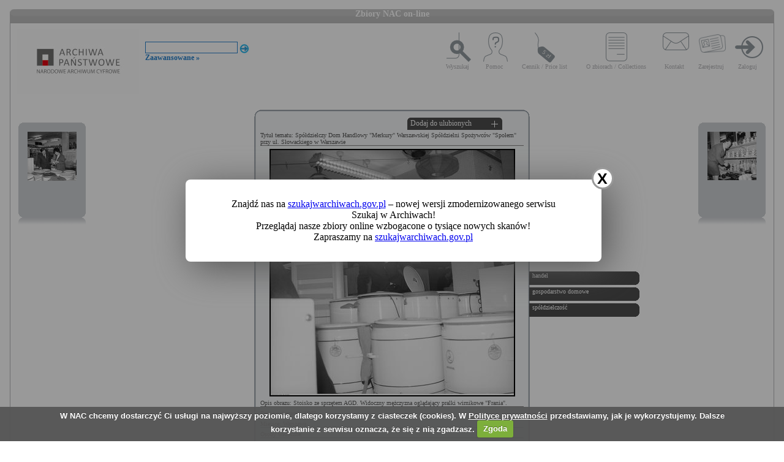

--- FILE ---
content_type: text/html; charset=utf-8
request_url: https://audiovis.nac.gov.pl/obraz/172174:1/
body_size: 3229
content:
<!DOCTYPE html PUBLIC "-//W3C//DTD XHTML 1.0 Transitional//EN" "http://www.w3.org/TR/xhtml1/DTD/xhtml1-transitional.dtd">

<html xmlns="http://www.w3.org/1999/xhtml" lang="pl" xml:lang="pl">
  <head>
  <title>Zbiory NAC on-line</title>
    <meta http-equiv="Content-Type" content="text/html; charset=utf-8" />
    <meta name=”deklaracja-dostępności” content=”https://audiovis.nac.gov.pl/deklaracja-dostepnosci/” />
    <link rel="stylesheet" type="text/css" href="/css/jquery.tooltip.css" />
    <link rel="stylesheet" type="text/css" href="/css/style.css" />
    <script type="text/javascript" language="javascript" src="/js/lytebox.js"></script>
    <link rel="stylesheet" href="/css/lytebox.css" type="text/css" media="screen" />
    <script type="text/javascript" src="/js/jquery-1.9.1.min.js"></script>
    <script type="text/javascript" src="/js/jquery.dimensions.js"></script>
    <script type="text/javascript" src="/js/jquery.tooltip.js"></script>
    <script type="text/javascript" src="/js/effects.js"></script>
    <link rel="stylesheet" type="text/css" href="/js/cookiecuttr/cookiecuttr.css" />
    <script type="text/javascript" src="/js/jquery.cookie.js"></script>
    <script type="text/javascript" src="/js/cookiecuttr/jquery.cookiecuttr.js"></script>
    <link type="image/vnd.microsoft.icon" href="/favicon.ico" rel="shortcut icon"/>
    <script type="text/javascript">
    $(document).ready(function () {
      $.cookieCuttr();
    });
    </script>

<!-- Google Tag Manager -->
<script>(function(w,d,s,l,i){w[l]=w[l]||[];w[l].push({'gtm.start':
new Date().getTime(),event:'gtm.js'});var f=d.getElementsByTagName(s)[0],
j=d.createElement(s),dl=l!='dataLayer'?'&l='+l:'';j.async=true;j.src=
'https://www.googletagmanager.com/gtm.js?id='+i+dl;f.parentNode.insertBefore(j,f);
})(window,document,'script','dataLayer','GTM-KB2ZJCR');</script>
<!-- End Google Tag Manager -->

  </head>

  <body id="main">

<!-- Google Tag Manager (noscript) -->
<noscript><iframe src="https://www.googletagmanager.com/ns.html?id=GTM-KB2ZJCR"
height="0" width="0" style="display:none;visibility:hidden"></iframe></noscript>
<!-- End Google Tag Manager (noscript) -->

    <div id="main_container_bar">
      <div id="main_container_bar_corner_left"></div>
      <h1>Zbiory NAC on-line</h1>
      <div id="main_container_bar_corner_right"></div>
    </div>

    <div id="main_container">
      <div id="main_container_head">
        <a id="nac_logo" href="/"></a>
        
        <div id="search_form" >
          <form id="ImageSearchForm" method="post" action="/search/"><fieldset style="display:none;"><input type="hidden" name="_method" value="POST" /></fieldset>
            <div class="input"><label for="ImageSearch"></label><input name="search" type="text" id="ImageSearch" value="" /></div><div class="submit"><input type="image" src="/img/search_button.png" /></div>
          </form>
          <a href="/search/advanced" id="advSlink">Zaawansowane &raquo;</a>
        </div>
        <ul id="main_menu">
          <li class="wyszukaj"><a href="/search/advanced/">Wyszukaj</a></li>
          <li class="pomoc"><a href="/instrukcja/">Pomoc</a></li>
          <li class="cennik"><a href="/files/cenniki-compressed.pdf">Cennik / Price list</a></li>
          <li class="regulamin"><a href="/files/o_zbiorach.pdf">O zbiorach / Collections</a></li>
          <li class="kontakt"><a href="/kontakt">Kontakt</a></li>
          
            <li class="zarejestruj"><a href="/ulubione/register/">Zarejestruj</a></li>
            <li class="zaloguj"><a href="/ulubione/login">Zaloguj</a></li>
          
        </ul>
      </div>
      <div id="content">





 

  <div class="small_box box_left">
  <div class="small_box_top"></div>
  <div class="small_box_content">

<a href="/obraz/172173/"><img border="0" alt="poprzedni obraz" src="https://audiovis.nac.gov.pl/i/SM2/SM2_40-4-250-8.jpg" /></a>


  </div>
  <div class="small_box_bottom"></div>
  <div class="small_box_gloss"></div>
  </div>




  <div class="small_box box_right">
  <div class="small_box_top"></div>
  <div class="small_box_content">

  <a href="/obraz/172175/"><img border="0" alt="następny obraz" src="https://audiovis.nac.gov.pl/i/SM2/SM2_40-4-250-10.jpg" /></a>

  </div>
  <div class="small_box_bottom"></div>
  <div class="small_box_gloss"></div>
  </div>



<div class="big_box">
<div class="big_box_top">
<div class="corner_left"></div>
<div class="box_top_bg"></div>
<div class="corner_right"></div>
</div>

<div class="big_box_content">

<div class="box_title">Tytuł tematu: Spółdzielczy Dom Handlowy &quot;Merkury&quot; Warszawskiej Spółdzielni Spożywców &quot;Społem&quot; przy ul. Słowackiego w Warszawie</div>
<div class="photo"><a href="https://audiovis.nac.gov.pl/i/PIC/PIC_40-4-250-9.jpg" rel="lytebox" border="0" tytul="Spółdzielczy Dom Handlowy &quot;Merkury&quot; Warszawskiej Spółdzielni Spożywców &quot;Społem&quot; przy ul. Słowackiego w Warszawie" opis="Stoisko ze sprzętem AGD. Widoczny mężczyzna oglądający pralki wirnikowe &quot;Frania&quot;." title="Kliknij, aby powiększyć "><img border="0" src="https://audiovis.nac.gov.pl/i/SM0/SM0_40-4-250-9.jpg" style="border: 2px solid black;" alt="Kliknij, aby powiekszyc" /></a></div>
<div class="box_title">Opis obrazu: Stoisko ze sprzętem AGD. Widoczny mężczyzna oglądający pralki wirnikowe &quot;Frania&quot;.</div>
<div class="box_title">Data wydarzenia: 1967 </div>
<div class="box_title">Miejsce:  Warszawa</div>
<div class="box_title">Osoby widoczne:  </div>
<div class="box_title">Osoby niewidoczne: </div>
<div class="box_title">Hasła przedmiotowe:     handel,    gospodarstwo domowe,    spółdzielczość,</div>
<div class="box_title">Inne nazwy własne:     pralka wirnikowa &quot;Frania&quot;,    Warszawska Spółdzielnia Spożywców &quot;Społem&quot;,    Spółdzielczy Dom Handlowy &quot;Merkury&quot;,</div>
<div class="box_title">Zakład fotograficzny: </div>
<div class="box_title">Autor: Rutowska Grażyna</div>
<div class="box_title">Zespół: <a class="link_zespol" href="/zespol/40/">Archiwum Grażyny Rutowskiej</a></div>
<div class="box_title">Sygnatura: 40-4-250-9</div>

</div>

<div class="big_box_bottom">
<div class="corner_left"></div>
<div class="box_bottom_bg"></div>
<div class="corner_right"></div>
</div>
</div>


<div class="big_box">
<div class="big_box_top">
<div class="corner_left"></div>
<div class="box_top_bg"></div>
<div class="corner_right"></div>
</div>

<div class="big_box_content">
<div class="box_title">Pozostałe zdjęcia: <a class="title_text"></a></div>



<a href="/obraz/172161:1/"><img border="0" alt="poprzedni obraz" src="https://audiovis.nac.gov.pl/i/SM2/SM2_40-4-250-1.jpg" style="width: 80px; height: 80px;" /></a>



<a href="/obraz/172162:1/"><img border="0" alt="poprzedni obraz" src="https://audiovis.nac.gov.pl/i/SM2/SM2_40-4-250-2.jpg" style="width: 80px; height: 80px;" /></a>



<a href="/obraz/172163:1/"><img border="0" alt="poprzedni obraz" src="https://audiovis.nac.gov.pl/i/SM2/SM2_40-4-250-3.jpg" style="width: 80px; height: 80px;" /></a>



<a href="/obraz/172164:1/"><img border="0" alt="poprzedni obraz" src="https://audiovis.nac.gov.pl/i/SM2/SM2_40-4-250-4.jpg" style="width: 80px; height: 80px;" /></a>



<a href="/obraz/172169:1/"><img border="0" alt="poprzedni obraz" src="https://audiovis.nac.gov.pl/i/SM2/SM2_40-4-250-5.jpg" style="width: 80px; height: 80px;" /></a>



<a href="/obraz/172171:1/"><img border="0" alt="poprzedni obraz" src="https://audiovis.nac.gov.pl/i/SM2/SM2_40-4-250-6.jpg" style="width: 80px; height: 80px;" /></a>



<a href="/obraz/172172:1/"><img border="0" alt="poprzedni obraz" src="https://audiovis.nac.gov.pl/i/SM2/SM2_40-4-250-7.jpg" style="width: 80px; height: 80px;" /></a>



<a href="/obraz/172173:1/"><img border="0" alt="poprzedni obraz" src="https://audiovis.nac.gov.pl/i/SM2/SM2_40-4-250-8.jpg" style="width: 80px; height: 80px;" /></a>



<a href="/obraz/172174:1/"><img border="0" alt="poprzedni obraz" src="https://audiovis.nac.gov.pl/i/SM2/SM2_40-4-250-9.jpg" style="width: 80px; height: 80px;" /></a>



<a href="/obraz/172175:1/"><img border="0" alt="poprzedni obraz" src="https://audiovis.nac.gov.pl/i/SM2/SM2_40-4-250-10.jpg" style="width: 80px; height: 80px;" /></a>



<div class="paging"><span title="Aktualna">	1 |</span><span><a href="/obraz/172174:2/" title="Strona 2"> 2 </a>|
  </span><span><a class="next" href="/obraz/172174:2/" title="Następna">
      Następna &raquo
    </a></span></div>


</div>
<div class="big_box_bottom">
<div class="corner_left"></div>
<div class="box_bottom_bg"></div>
<div class="corner_right"></div>
</div>
<div class="big_box_gloss"></div>
</div>

<div class="tabs">

<div class="tab"><a class="bottom_tab" href="/haslo/118/">handel</a></div> 

<div class="tab"><a class="bottom_tab" href="/haslo/114/">gospodarstwo domowe</a></div> 

<div class="tab"><a class="bottom_tab" href="/haslo/377/">spółdzielczość</a></div> 

</div>

<a href="/ulubione/dodaj/172174" class="dodajDoUlubionych">Dodaj do ulubionych</a>




<div style="clear: both;"></div>
<div><a href="/deklaracja-dostepnosci/" style="text-decoration: none; color: black;">Deklaracja dostępności</a></div>



<!--    Czas wykonania skryptu: 0:00:00.013768<br>
    Stron:  -->
      </div>
    </div>
	<script type="text/javascript">
   $(function () {
       if (typeof $.cookie("SeenNewSiteInfo")==='undefined'){
           $('.hover_bkgr_fricc').show();
       }
       $('.popupCloseButton').click(function(){
           $('.hover_bkgr_fricc').hide();
           $.cookie("SeenNewSiteInfo", 1, { expires : 10 });
       });
   });
</script>
<style>
   .hover_bkgr_fricc{
   background:rgba(0,0,0,.4);
   display:none;
   height:100%;
   position:fixed;
   text-align:center;
   top:0;
   left:0;
   width:100%;
   z-index:10000;
   }
   .hover_bkgr_fricc .helper{
   display:inline-block;
   height:100%;
   vertical-align:middle;
   }
   .hover_bkgr_fricc > div {
   background-color: #fff;
   box-shadow: 10px 10px 60px #555;
   display: inline-block;
   height: auto;
   max-width: 551px;
   min-height: 100px;
   vertical-align: middle;
   width: 60%;
   position: relative;
   border-radius: 8px;
   padding: 15px 5%;
   }
   .popupCloseButton {
   background-color: #fff;
   border: 3px solid #999;
   border-radius: 50px;
   cursor: pointer;
   display: inline-block;
   font-family: arial;
   font-weight: bold;
   position: absolute;
   top: -20px;
   right: -20px;
   font-size: 25px;
   line-height: 30px;
   width: 30px;
   height: 30px;
   text-align: center;
   }
   .popupCloseButton:hover {
   background-color: #ccc;
   }
   .trigger_popup_fricc {
   cursor: pointer;
   font-size: 20px;
   margin: 20px;
   display: inline-block;
   font-weight: bold;
   }
</style>
<div class="hover_bkgr_fricc">
   <span class="helper"></span>
   <div>
      <div class="popupCloseButton">X</div>
      <p>Znajdź nas na <a href="https://szukajwarchiwach.gov.pl">szukajwarchiwach.gov.pl</a> – nowej wersji zmodernizowanego serwisu Szukaj w Archiwach!<br/>Przeglądaj nasze zbiory online wzbogacone o tysiące nowych skanów!</br>Zapraszamy na <a href="https://szukajwarchiwach.gov.pl">szukajwarchiwach.gov.pl</a></p>
   </div>
</div>

  <script type="text/javascript" src="/_Incapsula_Resource?SWJIYLWA=719d34d31c8e3a6e6fffd425f7e032f3&ns=3&cb=514848236" async></script></body>
</html>
